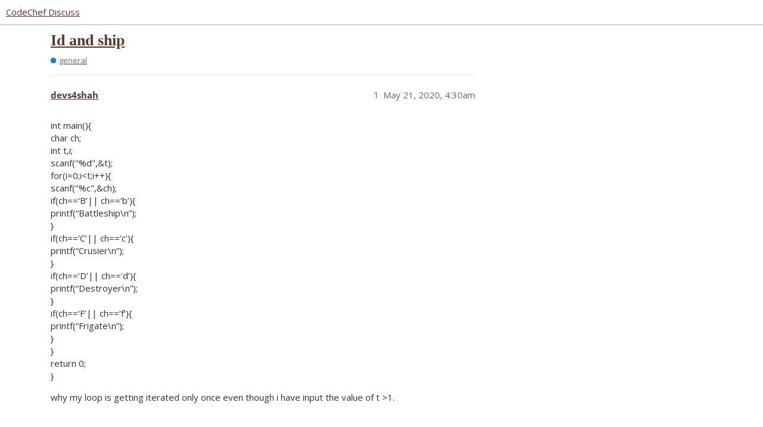

--- FILE ---
content_type: text/html; charset=utf-8
request_url: https://discuss.codechef.com/t/id-and-ship/66305
body_size: 3160
content:
<!DOCTYPE html>
<html lang="en">
  <head>
    <meta charset="utf-8">
    <title>Id and ship - general - CodeChef Discuss</title>
    <meta name="description" content="int main(){ 
char ch; 
int t,i; 
scanf(&amp;quot;%d&amp;quot;,&amp;amp;t); 
for(i=0;i&amp;lt;t;i++){ 
scanf(&amp;quot;%c&amp;quot;,&amp;amp;ch); 
if(ch==‘B’|| ch==‘b’){ 
printf(“Battleship\n”); 
} 
if(ch==‘C’|| ch==‘c’){ 
printf(“Crusier\n”); 
} 
if(ch==‘D’|| ch==‘d’){ 
printf(“&amp;hellip;">
    <meta name="generator" content="Discourse 3.2.0.beta2-dev - https://github.com/discourse/discourse version b6d9aa5a4c70feac4a38085ba76630d2875781b7">
<link rel="icon" type="image/png" href="https://s3.amazonaws.com/discourseproduction/optimized/4X/f/3/1/f317ab263bb1420d592af9fa11fbd7b636114c91_2_32x32.png">
<link rel="apple-touch-icon" type="image/png" href="https://s3.amazonaws.com/discourseproduction/optimized/1X/cb736284dfcba3606ca2751d7bafe7ac0be12b54_2_180x180.png">
<meta name="theme-color" media="all" content="#ffffff">

<meta name="viewport" content="width=device-width, initial-scale=1.0, minimum-scale=1.0, user-scalable=yes, viewport-fit=cover">
<link rel="canonical" href="https://discuss.codechef.com/t/id-and-ship/66305" />

<link rel="search" type="application/opensearchdescription+xml" href="https://discuss.codechef.com/opensearch.xml" title="CodeChef Discuss Search">

    <link href="/stylesheets/color_definitions_new-light_5_2_64944c553678d0de9d69e7b223895c5b9ad41ebd.css?__ws=discuss.codechef.com" media="all" rel="stylesheet" class="light-scheme"/>

  <link href="/stylesheets/desktop_c3411232248b0a2c74888eddfa9a1ae5cb6a0101.css?__ws=discuss.codechef.com" media="all" rel="stylesheet" data-target="desktop"  />



  <link href="/stylesheets/checklist_c3411232248b0a2c74888eddfa9a1ae5cb6a0101.css?__ws=discuss.codechef.com" media="all" rel="stylesheet" data-target="checklist"  />
  <link href="/stylesheets/discourse-codechef-user-custom_c3411232248b0a2c74888eddfa9a1ae5cb6a0101.css?__ws=discuss.codechef.com" media="all" rel="stylesheet" data-target="discourse-codechef-user-custom"  />
  <link href="/stylesheets/discourse-details_c3411232248b0a2c74888eddfa9a1ae5cb6a0101.css?__ws=discuss.codechef.com" media="all" rel="stylesheet" data-target="discourse-details"  />
  <link href="/stylesheets/discourse-lazy-videos_c3411232248b0a2c74888eddfa9a1ae5cb6a0101.css?__ws=discuss.codechef.com" media="all" rel="stylesheet" data-target="discourse-lazy-videos"  />
  <link href="/stylesheets/discourse-local-dates_c3411232248b0a2c74888eddfa9a1ae5cb6a0101.css?__ws=discuss.codechef.com" media="all" rel="stylesheet" data-target="discourse-local-dates"  />
  <link href="/stylesheets/discourse-math_c3411232248b0a2c74888eddfa9a1ae5cb6a0101.css?__ws=discuss.codechef.com" media="all" rel="stylesheet" data-target="discourse-math"  />
  <link href="/stylesheets/discourse-presence_c3411232248b0a2c74888eddfa9a1ae5cb6a0101.css?__ws=discuss.codechef.com" media="all" rel="stylesheet" data-target="discourse-presence"  />
  <link href="/stylesheets/discourse-solved_c3411232248b0a2c74888eddfa9a1ae5cb6a0101.css?__ws=discuss.codechef.com" media="all" rel="stylesheet" data-target="discourse-solved"  />
  <link href="/stylesheets/docker_manager_c3411232248b0a2c74888eddfa9a1ae5cb6a0101.css?__ws=discuss.codechef.com" media="all" rel="stylesheet" data-target="docker_manager"  />
  <link href="/stylesheets/poll_c3411232248b0a2c74888eddfa9a1ae5cb6a0101.css?__ws=discuss.codechef.com" media="all" rel="stylesheet" data-target="poll"  />
  <link href="/stylesheets/poll_desktop_c3411232248b0a2c74888eddfa9a1ae5cb6a0101.css?__ws=discuss.codechef.com" media="all" rel="stylesheet" data-target="poll_desktop"  />

  <link href="/stylesheets/desktop_theme_8_a092171d2d86feabf550c9e2b29ed2115aef00df.css?__ws=discuss.codechef.com" media="all" rel="stylesheet" data-target="desktop_theme" data-theme-id="8" data-theme-name="custom header links"/>
<link href="/stylesheets/desktop_theme_2_32ae6eaa578a6c437782c418956134bcc3c055f4.css?__ws=discuss.codechef.com" media="all" rel="stylesheet" data-target="desktop_theme" data-theme-id="2" data-theme-name="light"/>

    

<link rel="preload" href="/theme-javascripts/fe0a4be30230b8b785385b726f66c9dc3d87acd5.js?__ws=discuss.codechef.com" as="script">
<script defer="" src="/theme-javascripts/fe0a4be30230b8b785385b726f66c9dc3d87acd5.js?__ws=discuss.codechef.com" data-theme-id="2"></script>

    
        <link rel="alternate nofollow" type="application/rss+xml" title="RSS feed of &#39;Id and ship&#39;" href="https://discuss.codechef.com/t/id-and-ship/66305.rss" />
    <meta property="og:site_name" content="CodeChef Discuss" />
<meta property="og:type" content="website" />
<meta name="twitter:card" content="summary" />
<meta property="og:image" content="https://s3.amazonaws.com/discourseproduction/original/3X/5/e/5eea2925770b73a79e77dc2df02c518cf36de65a.svg" />
<meta property="og:url" content="https://discuss.codechef.com/t/id-and-ship/66305" />
<meta name="twitter:url" content="https://discuss.codechef.com/t/id-and-ship/66305" />
<meta property="og:title" content="Id and ship" />
<meta name="twitter:title" content="Id and ship" />
<meta property="og:description" content="int main(){  char ch;  int t,i;  scanf(&quot;%d&quot;,&amp;t);  for(i=0;i&lt;t;i++){  scanf(&quot;%c&quot;,&amp;ch);  if(ch==‘B’|| ch==‘b’){  printf(“Battleship\n”);  }  if(ch==‘C’|| ch==‘c’){  printf(“Crusier\n”);  }  if(ch==‘D’|| ch==‘d’){  printf(“Destroyer\n”);  }  if(ch==‘F’|| ch==‘f’){  printf(“Frigate\n”);  }  }  return 0;  }  why my loop is getting iterated only once even though i  have input the value of t &gt;1." />
<meta name="twitter:description" content="int main(){  char ch;  int t,i;  scanf(&quot;%d&quot;,&amp;t);  for(i=0;i&lt;t;i++){  scanf(&quot;%c&quot;,&amp;ch);  if(ch==‘B’|| ch==‘b’){  printf(“Battleship\n”);  }  if(ch==‘C’|| ch==‘c’){  printf(“Crusier\n”);  }  if(ch==‘D’|| ch==‘d’){  printf(“Destroyer\n”);  }  if(ch==‘F’|| ch==‘f’){  printf(“Frigate\n”);  }  }  return 0;  }  why my loop is getting iterated only once even though i  have input the value of t &gt;1." />
<meta property="og:article:section" content="general" />
<meta property="og:article:section:color" content="0088CC" />
<meta property="article:published_time" content="2020-05-21T04:30:03+00:00" />
<meta property="og:ignore_canonical" content="true" />


    
  </head>
  <body class="crawler ">
    <link rel="preload" href="/theme-javascripts/ce88769108fd2106b5a26d6fc969c7b440826e3e.js?__ws=discuss.codechef.com" as="script">
<script defer="" src="/theme-javascripts/ce88769108fd2106b5a26d6fc969c7b440826e3e.js?__ws=discuss.codechef.com" data-theme-id="7"></script>

    <header>
  <a href="/">
    CodeChef Discuss
  </a>
</header>

    <div id="main-outlet" class="wrap" role="main">
        <div id="topic-title">
    <h1>
      <a href="/t/id-and-ship/66305">Id and ship</a>
    </h1>

      <div class="topic-category" itemscope itemtype="http://schema.org/BreadcrumbList">
          <span itemprop="itemListElement" itemscope itemtype="http://schema.org/ListItem">
            <a href="https://discuss.codechef.com/c/general/11" class="badge-wrapper bullet" itemprop="item">
              <span class='badge-category-bg' style='background-color: #0088CC'></span>
              <span class='badge-category clear-badge'>
                <span class='category-name' itemprop='name'>general</span>
              </span>
            </a>
            <meta itemprop="position" content="1" />
          </span>
      </div>

  </div>

  

    <div itemscope itemtype='http://schema.org/DiscussionForumPosting'>
      <meta itemprop='headline' content='Id and ship'>
        <meta itemprop='articleSection' content='general'>
      <meta itemprop='keywords' content=''>
      <div itemprop='publisher' itemscope itemtype="http://schema.org/Organization">
        <meta itemprop='name' content='CodeChef'>
          <div itemprop='logo' itemscope itemtype="http://schema.org/ImageObject">
            <meta itemprop='url' content='https://s3.amazonaws.com/discourseproduction/original/3X/5/9/591957e57c88c55bbaf81f2199f35a5a3dc31aa0.svg'>
          </div>
      </div>

          <div id='post_1'  class='topic-body crawler-post'>
            <div class='crawler-post-meta'>
              <span class="creator" itemprop="author" itemscope itemtype="http://schema.org/Person">
                <a itemprop="url" href='https://discuss.codechef.com/u/devs4shah'><span itemprop='name'>devs4shah</span></a>
                
              </span>

              <link itemprop="mainEntityOfPage" href="https://discuss.codechef.com/t/id-and-ship/66305">


              <span class="crawler-post-infos">
                  <time itemprop='datePublished' datetime='2020-05-21T04:30:03Z' class='post-time'>
                    May 21, 2020,  4:30am
                  </time>
                  <meta itemprop='dateModified' content='2020-05-21T04:30:03Z'>
              <span itemprop='position'>1</span>
              </span>
            </div>
            <div class='post' itemprop='articleBody'>
              <p>int main(){<br>
char ch;<br>
int t,i;<br>
scanf("%d",&amp;t);<br>
for(i=0;i&lt;t;i++){<br>
scanf("%c",&amp;ch);<br>
if(ch==‘B’|| ch==‘b’){<br>
printf(“Battleship\n”);<br>
}<br>
if(ch==‘C’|| ch==‘c’){<br>
printf(“Crusier\n”);<br>
}<br>
if(ch==‘D’|| ch==‘d’){<br>
printf(“Destroyer\n”);<br>
}<br>
if(ch==‘F’|| ch==‘f’){<br>
printf(“Frigate\n”);<br>
}<br>
}<br>
return 0;<br>
}</p>
<p>why my loop is getting iterated only once even though i  have input the value of t &gt;1.</p>
            </div>

            <div itemprop="interactionStatistic" itemscope itemtype="http://schema.org/InteractionCounter">
              <meta itemprop="interactionType" content="http://schema.org/LikeAction"/>
              <meta itemprop="userInteractionCount" content="0" />
              <span class='post-likes'></span>
            </div>

            <div itemprop="interactionStatistic" itemscope itemtype="http://schema.org/InteractionCounter">
                <meta itemprop="interactionType" content="http://schema.org/CommentAction"/>
                <meta itemprop="userInteractionCount" content="0" />
              </div>

          </div>
          <div id='post_2' itemprop='comment' itemscope itemtype='http://schema.org/Comment' class='topic-body crawler-post'>
            <div class='crawler-post-meta'>
              <span class="creator" itemprop="author" itemscope itemtype="http://schema.org/Person">
                <a itemprop="url" href='https://discuss.codechef.com/u/hackraj'><span itemprop='name'>hackraj</span></a>
                
              </span>

              <link itemprop="mainEntityOfPage" href="https://discuss.codechef.com/t/id-and-ship/66305">


              <span class="crawler-post-infos">
                  <time itemprop='datePublished' datetime='2020-05-21T05:49:44Z' class='post-time'>
                    May 21, 2020,  5:49am
                  </time>
                  <meta itemprop='dateModified' content='2020-05-21T05:49:44Z'>
              <span itemprop='position'>2</span>
              </span>
            </div>
            <div class='post' itemprop='text'>
              <p>what input you are providing?</p>
            </div>

            <div itemprop="interactionStatistic" itemscope itemtype="http://schema.org/InteractionCounter">
              <meta itemprop="interactionType" content="http://schema.org/LikeAction"/>
              <meta itemprop="userInteractionCount" content="0" />
              <span class='post-likes'></span>
            </div>

            <div itemprop="interactionStatistic" itemscope itemtype="http://schema.org/InteractionCounter">
                <meta itemprop="interactionType" content="http://schema.org/CommentAction"/>
                <meta itemprop="userInteractionCount" content="1" />
              </div>

          </div>
          <div id='post_3' itemprop='comment' itemscope itemtype='http://schema.org/Comment' class='topic-body crawler-post'>
            <div class='crawler-post-meta'>
              <span class="creator" itemprop="author" itemscope itemtype="http://schema.org/Person">
                <a itemprop="url" href='https://discuss.codechef.com/u/devs4shah'><span itemprop='name'>devs4shah</span></a>
                
              </span>

              <link itemprop="mainEntityOfPage" href="https://discuss.codechef.com/t/id-and-ship/66305">


              <span class="crawler-post-infos">
                  <time itemprop='datePublished' datetime='2020-05-22T07:59:15Z' class='post-time'>
                    May 22, 2020,  7:59am
                  </time>
                  <meta itemprop='dateModified' content='2020-05-22T07:59:15Z'>
              <span itemprop='position'>3</span>
              </span>
            </div>
            <div class='post' itemprop='text'>
              <p>The alphabets</p>
            </div>

            <div itemprop="interactionStatistic" itemscope itemtype="http://schema.org/InteractionCounter">
              <meta itemprop="interactionType" content="http://schema.org/LikeAction"/>
              <meta itemprop="userInteractionCount" content="0" />
              <span class='post-likes'></span>
            </div>

            <div itemprop="interactionStatistic" itemscope itemtype="http://schema.org/InteractionCounter">
                <meta itemprop="interactionType" content="http://schema.org/CommentAction"/>
                <meta itemprop="userInteractionCount" content="1" />
              </div>

          </div>
          <div id='post_4' itemprop='comment' itemscope itemtype='http://schema.org/Comment' class='topic-body crawler-post'>
            <div class='crawler-post-meta'>
              <span class="creator" itemprop="author" itemscope itemtype="http://schema.org/Person">
                <a itemprop="url" href='https://discuss.codechef.com/u/sebastian'><span itemprop='name'>sebastian</span></a>
                
              </span>

              <link itemprop="mainEntityOfPage" href="https://discuss.codechef.com/t/id-and-ship/66305">


              <span class="crawler-post-infos">
                  <time itemprop='datePublished' datetime='2020-05-22T08:35:09Z' class='post-time'>
                    May 22, 2020,  8:35am
                  </time>
                  <meta itemprop='dateModified' content='2020-05-22T08:35:09Z'>
              <span itemprop='position'>4</span>
              </span>
            </div>
            <div class='post' itemprop='text'>
              <p>Can you send your submission link?</p>
            </div>

            <div itemprop="interactionStatistic" itemscope itemtype="http://schema.org/InteractionCounter">
              <meta itemprop="interactionType" content="http://schema.org/LikeAction"/>
              <meta itemprop="userInteractionCount" content="0" />
              <span class='post-likes'></span>
            </div>

            <div itemprop="interactionStatistic" itemscope itemtype="http://schema.org/InteractionCounter">
                <meta itemprop="interactionType" content="http://schema.org/CommentAction"/>
                <meta itemprop="userInteractionCount" content="0" />
              </div>

          </div>
          <div id='post_5' itemprop='comment' itemscope itemtype='http://schema.org/Comment' class='topic-body crawler-post'>
            <div class='crawler-post-meta'>
              <span class="creator" itemprop="author" itemscope itemtype="http://schema.org/Person">
                <a itemprop="url" href='https://discuss.codechef.com/u/sebastian'><span itemprop='name'>sebastian</span></a>
                
              </span>

              <link itemprop="mainEntityOfPage" href="https://discuss.codechef.com/t/id-and-ship/66305">


              <span class="crawler-post-infos">
                  <time itemprop='datePublished' datetime='2020-05-22T08:55:03Z' class='post-time'>
                    May 22, 2020,  8:55am
                  </time>
                  <meta itemprop='dateModified' content='2020-05-22T08:55:03Z'>
              <span itemprop='position'>5</span>
              </span>
            </div>
            <div class='post' itemprop='text'>
              <p>When you enter any value. Then you press enter. This enter is also taking as input.<br>
eg-<br>
4<br>
a<br>
b<br>
c<br>
d<br>
But actually it will take<br>
4<br>
enter<br>
a<br>
enter<br>
b<br>
You can use one more scanf or use cin if c++</p>
            </div>

            <div itemprop="interactionStatistic" itemscope itemtype="http://schema.org/InteractionCounter">
              <meta itemprop="interactionType" content="http://schema.org/LikeAction"/>
              <meta itemprop="userInteractionCount" content="0" />
              <span class='post-likes'></span>
            </div>

            <div itemprop="interactionStatistic" itemscope itemtype="http://schema.org/InteractionCounter">
                <meta itemprop="interactionType" content="http://schema.org/CommentAction"/>
                <meta itemprop="userInteractionCount" content="0" />
              </div>

          </div>
    </div>






    </div>
    <footer class="container wrap">
  <nav class='crawler-nav'>
    <ul>
      <li itemscope itemtype='http://schema.org/SiteNavigationElement'>
        <span itemprop='name'>
          <a href='/' itemprop="url">Home </a>
        </span>
      </li>
      <li itemscope itemtype='http://schema.org/SiteNavigationElement'>
        <span itemprop='name'>
          <a href='/categories' itemprop="url">Categories </a>
        </span>
      </li>
      <li itemscope itemtype='http://schema.org/SiteNavigationElement'>
        <span itemprop='name'>
          <a href='/guidelines' itemprop="url">FAQ/Guidelines </a>
        </span>
      </li>
        <li itemscope itemtype='http://schema.org/SiteNavigationElement'>
          <span itemprop='name'>
            <a href='/tos' itemprop="url">Terms of Service </a>
          </span>
        </li>
        <li itemscope itemtype='http://schema.org/SiteNavigationElement'>
          <span itemprop='name'>
            <a href='/privacy' itemprop="url">Privacy Policy </a>
          </span>
        </li>
    </ul>
  </nav>
  <p class='powered-by-link'>Powered by <a href="https://www.discourse.org">Discourse</a>, best viewed with JavaScript enabled</p>
</footer>

    
    <link rel="preload" href="/theme-javascripts/26c514441131c750525ce252dc5310b1df8f3ab5.js?__ws=discuss.codechef.com" as="script">
<script defer="" src="/theme-javascripts/26c514441131c750525ce252dc5310b1df8f3ab5.js?__ws=discuss.codechef.com" data-theme-id="2"></script>

  </body>
  
</html>
